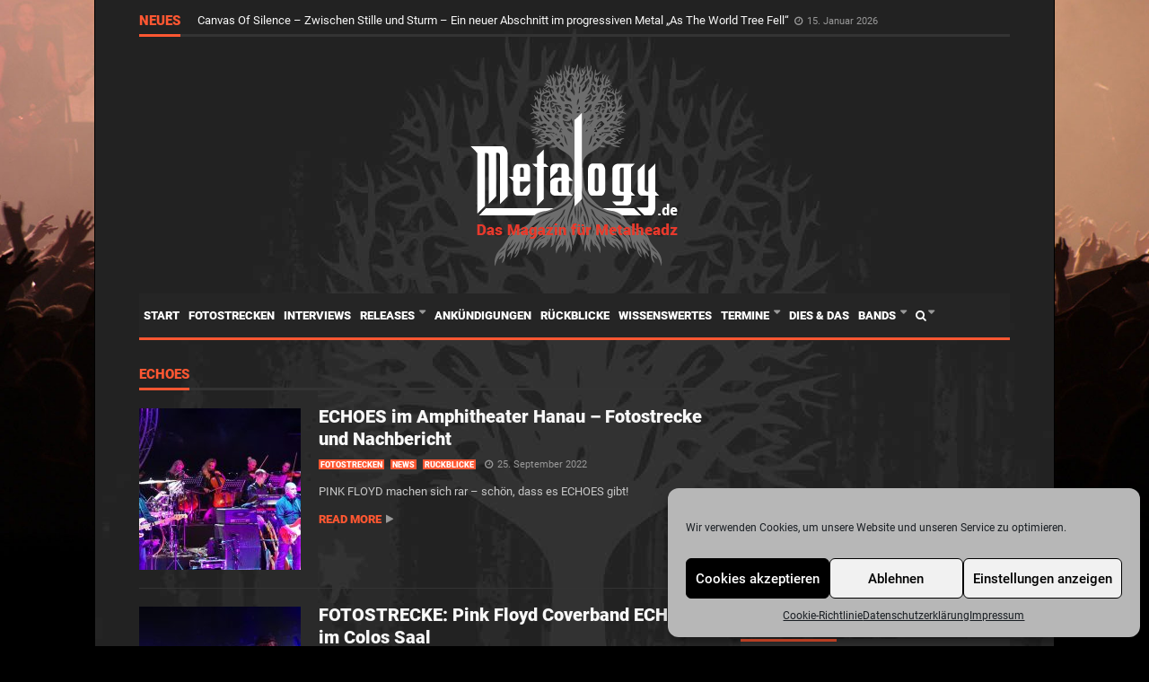

--- FILE ---
content_type: text/html; charset=UTF-8
request_url: https://metalogy.de/tag/echoes/
body_size: 19564
content:
<!DOCTYPE html>
<!--[if lt IE 7]>      <html lang="de" class="no-js lt-ie9 lt-ie8 lt-ie7"> <![endif]-->
<!--[if IE 7]>         <html lang="de" class="no-js lt-ie9 lt-ie8"> <![endif]-->
<!--[if IE 8]>         <html lang="de" class="no-js lt-ie9"> <![endif]-->
<!--[if gt IE 8]><!--> <html lang="de" class="no-js"> <!--<![endif]-->

	<!-- BEGIN head -->
	<head>
		<!-- Title -->
		<title>Echoes Archive - Metalogy</title>

        <!-- Meta tags -->
<meta name="google-site-verification" content="48K3UDONMGiBLwM5d6tQSt-jhKcMYaHeG26zIP4iTTM" />
        <meta name="viewport" content="width=device-width, initial-scale=1">
        <meta charset="utf-8">
        <meta http-equiv="X-UA-Compatible" content="IE=edge,chrome=1">

		<link rel="pingback" href="https://metalogy.de/xmlrpc.php" />
                <link rel="shortcut icon" href="https://metalogy.de/wp-content/uploads/goliath/favicon4%20%282%29.ico" />
        		
        
        <!-- if page is content page -->

                <meta property="og:site_name" content="Metalogy" />
        <meta property="og:description" content="Das Magazin für Metalheadz" />
        <meta property="og:type" content="website" />
        <meta property="og:image" content="https://metalogy.de/wp-content/uploads/goliath/Metalogy-Logo-2%20%282%29.png" />  <!--- Google Adsense //--->
     	<script async src="https://pagead2.googlesyndication.com/pagead/js/adsbygoogle.js"></script>
		<script>
		     (adsbygoogle = window.adsbygoogle || []).push({
		          google_ad_client: "ca-pub-9411235740216706",
		          enable_page_level_ads: true
		     });
		</script>
 <!--- Google Adsense //--->
		<!-- Quantcast Choice. Consent Manager Tag v2.0 (for TCF 2.0) -->
<script type="text/javascript" async="true">
(function() {
    var host = window.location.hostname;
    var element = document.createElement('script');
    var firstScript = document.getElementsByTagName('script')[0];
    var url = 'https://quantcast.mgr.consensu.org'
        .concat('/choice/', '6Fv0cGNfc_bw8', '/', host, '/choice.js')
    var uspTries = 0;
    var uspTriesLimit = 3;
    element.async = true;
    element.type = 'text/javascript';
    element.src = url;

    firstScript.parentNode.insertBefore(element, firstScript);

    function makeStub() {
        var TCF_LOCATOR_NAME = '__tcfapiLocator';
        var queue = [];
        var win = window;
        var cmpFrame;

        function addFrame() {
            var doc = win.document;
            var otherCMP = !!(win.frames[TCF_LOCATOR_NAME]);

            if (!otherCMP) {
                if (doc.body) {
                    var iframe = doc.createElement('iframe');

                    iframe.style.cssText = 'display:none';
                    iframe.name = TCF_LOCATOR_NAME;
                    doc.body.appendChild(iframe);
                } else {
                    setTimeout(addFrame, 5);
                }
            }
            return !otherCMP;
        }

        function tcfAPIHandler() {
            var gdprApplies;
            var args = arguments;

            if (!args.length) {
                return queue;
            } else if (args[0] === 'setGdprApplies') {
                if (
                    args.length > 3 &&
                    args[2] === 2 &&
                    typeof args[3] === 'boolean'
                ) {
                    gdprApplies = args[3];
                    if (typeof args[2] === 'function') {
                        args[2]('set', true);
                    }
                }
            } else if (args[0] === 'ping') {
                var retr = {
                    gdprApplies: gdprApplies,
                    cmpLoaded: false,
                    cmpStatus: 'stub'
                };

                if (typeof args[2] === 'function') {
                    args[2](retr);
                }
            } else {
                queue.push(args);
            }
        }

        function postMessageEventHandler(event) {
            var msgIsString = typeof event.data === 'string';
            var json = {};

            try {
                if (msgIsString) {
                    json = JSON.parse(event.data);
                } else {
                    json = event.data;
                }
            } catch (ignore) {}

            var payload = json.__tcfapiCall;

            if (payload) {
                window.__tcfapi(
                    payload.command,
                    payload.version,
                    function(retValue, success) {
                        var returnMsg = {
                            __tcfapiReturn: {
                                returnValue: retValue,
                                success: success,
                                callId: payload.callId
                            }
                        };
                        if (msgIsString) {
                            returnMsg = JSON.stringify(returnMsg);
                        }
                        event.source.postMessage(returnMsg, '*');
                    },
                    payload.parameter
                );
            }
        }

        while (win) {
            try {
                if (win.frames[TCF_LOCATOR_NAME]) {
                    cmpFrame = win;
                    break;
                }
            } catch (ignore) {}

            if (win === window.top) {
                break;
            }
            win = win.parent;
        }
        if (!cmpFrame) {
            addFrame();
            win.__tcfapi = tcfAPIHandler;
            win.addEventListener('message', postMessageEventHandler, false);
        }
    };

    if (typeof module !== 'undefined') {
        module.exports = makeStub;
    } else {
        makeStub();
    }

    var uspStubFunction = function() {
        var arg = arguments;
        if (typeof window.__uspapi !== uspStubFunction) {
            setTimeout(function() {
                if (typeof window.__uspapi !== 'undefined') {
                    window.__uspapi.apply(window.__uspapi, arg);
                }
            }, 500);
        }
    };

    var checkIfUspIsReady = function() {
        uspTries++;
        if (window.__uspapi === uspStubFunction && uspTries < uspTriesLimit) {
            console.warn('USP is not accessible');
        } else {
            clearInterval(uspInterval);
        }
    };

    if (typeof window.__uspapi === 'undefined') {
        window.__uspapi = uspStubFunction;
        var uspInterval = setInterval(checkIfUspIsReady, 6000);
    }
})();
</script>
<!-- End Quantcast Choice. Consent Manager Tag v2.0 (for TCF 2.0) -->



        <meta name='robots' content='index, follow, max-image-preview:large, max-snippet:-1, max-video-preview:-1' />

	<!-- This site is optimized with the Yoast SEO plugin v26.6 - https://yoast.com/wordpress/plugins/seo/ -->
	<link rel="canonical" href="https://metalogy.de/tag/echoes/" />
	<meta property="og:locale" content="de_DE" />
	<meta property="og:type" content="article" />
	<meta property="og:title" content="Echoes Archive - Metalogy" />
	<meta property="og:url" content="https://metalogy.de/tag/echoes/" />
	<meta property="og:site_name" content="Metalogy" />
	<meta name="twitter:card" content="summary_large_image" />
	<script type="application/ld+json" class="yoast-schema-graph">{"@context":"https://schema.org","@graph":[{"@type":"CollectionPage","@id":"https://metalogy.de/tag/echoes/","url":"https://metalogy.de/tag/echoes/","name":"Echoes Archive - Metalogy","isPartOf":{"@id":"https://metalogy.de/#website"},"primaryImageOfPage":{"@id":"https://metalogy.de/tag/echoes/#primaryimage"},"image":{"@id":"https://metalogy.de/tag/echoes/#primaryimage"},"thumbnailUrl":"https://metalogy.de/wp-content/uploads/2022/09/ECHOES-Amphitheater-Hanau-©-Polwin-Plass_07876.jpg","breadcrumb":{"@id":"https://metalogy.de/tag/echoes/#breadcrumb"},"inLanguage":"de"},{"@type":"ImageObject","inLanguage":"de","@id":"https://metalogy.de/tag/echoes/#primaryimage","url":"https://metalogy.de/wp-content/uploads/2022/09/ECHOES-Amphitheater-Hanau-©-Polwin-Plass_07876.jpg","contentUrl":"https://metalogy.de/wp-content/uploads/2022/09/ECHOES-Amphitheater-Hanau-©-Polwin-Plass_07876.jpg","width":1920,"height":1280},{"@type":"BreadcrumbList","@id":"https://metalogy.de/tag/echoes/#breadcrumb","itemListElement":[{"@type":"ListItem","position":1,"name":"Home","item":"https://metalogy.de/"},{"@type":"ListItem","position":2,"name":"Echoes"}]},{"@type":"WebSite","@id":"https://metalogy.de/#website","url":"https://metalogy.de/","name":"Metalogy","description":"Das Magazin für Metalheadz","potentialAction":[{"@type":"SearchAction","target":{"@type":"EntryPoint","urlTemplate":"https://metalogy.de/?s={search_term_string}"},"query-input":{"@type":"PropertyValueSpecification","valueRequired":true,"valueName":"search_term_string"}}],"inLanguage":"de"}]}</script>
	<!-- / Yoast SEO plugin. -->


<link rel="alternate" type="application/rss+xml" title="Metalogy &raquo; Feed" href="https://metalogy.de/feed/" />
<link rel="alternate" type="application/rss+xml" title="Metalogy &raquo; Kommentar-Feed" href="https://metalogy.de/comments/feed/" />
<link rel="alternate" type="application/rss+xml" title="Metalogy &raquo; Echoes Schlagwort-Feed" href="https://metalogy.de/tag/echoes/feed/" />
<style id='wp-img-auto-sizes-contain-inline-css' type='text/css'>
img:is([sizes=auto i],[sizes^="auto," i]){contain-intrinsic-size:3000px 1500px}
/*# sourceURL=wp-img-auto-sizes-contain-inline-css */
</style>
<link rel='stylesheet' id='envira-tags-tags-frontend-css' href='https://metalogy.de/wp-content/plugins/envira-tags/assets/css/frontend.css?ver=1.13.1' type='text/css' media='all' />
<style id='wp-emoji-styles-inline-css' type='text/css'>

	img.wp-smiley, img.emoji {
		display: inline !important;
		border: none !important;
		box-shadow: none !important;
		height: 1em !important;
		width: 1em !important;
		margin: 0 0.07em !important;
		vertical-align: -0.1em !important;
		background: none !important;
		padding: 0 !important;
	}
/*# sourceURL=wp-emoji-styles-inline-css */
</style>
<link rel='stylesheet' id='wp-block-library-css' href='https://metalogy.de/wp-includes/css/dist/block-library/style.min.css?ver=6.9' type='text/css' media='all' />
<style id='global-styles-inline-css' type='text/css'>
:root{--wp--preset--aspect-ratio--square: 1;--wp--preset--aspect-ratio--4-3: 4/3;--wp--preset--aspect-ratio--3-4: 3/4;--wp--preset--aspect-ratio--3-2: 3/2;--wp--preset--aspect-ratio--2-3: 2/3;--wp--preset--aspect-ratio--16-9: 16/9;--wp--preset--aspect-ratio--9-16: 9/16;--wp--preset--color--black: #000000;--wp--preset--color--cyan-bluish-gray: #abb8c3;--wp--preset--color--white: #ffffff;--wp--preset--color--pale-pink: #f78da7;--wp--preset--color--vivid-red: #cf2e2e;--wp--preset--color--luminous-vivid-orange: #ff6900;--wp--preset--color--luminous-vivid-amber: #fcb900;--wp--preset--color--light-green-cyan: #7bdcb5;--wp--preset--color--vivid-green-cyan: #00d084;--wp--preset--color--pale-cyan-blue: #8ed1fc;--wp--preset--color--vivid-cyan-blue: #0693e3;--wp--preset--color--vivid-purple: #9b51e0;--wp--preset--gradient--vivid-cyan-blue-to-vivid-purple: linear-gradient(135deg,rgb(6,147,227) 0%,rgb(155,81,224) 100%);--wp--preset--gradient--light-green-cyan-to-vivid-green-cyan: linear-gradient(135deg,rgb(122,220,180) 0%,rgb(0,208,130) 100%);--wp--preset--gradient--luminous-vivid-amber-to-luminous-vivid-orange: linear-gradient(135deg,rgb(252,185,0) 0%,rgb(255,105,0) 100%);--wp--preset--gradient--luminous-vivid-orange-to-vivid-red: linear-gradient(135deg,rgb(255,105,0) 0%,rgb(207,46,46) 100%);--wp--preset--gradient--very-light-gray-to-cyan-bluish-gray: linear-gradient(135deg,rgb(238,238,238) 0%,rgb(169,184,195) 100%);--wp--preset--gradient--cool-to-warm-spectrum: linear-gradient(135deg,rgb(74,234,220) 0%,rgb(151,120,209) 20%,rgb(207,42,186) 40%,rgb(238,44,130) 60%,rgb(251,105,98) 80%,rgb(254,248,76) 100%);--wp--preset--gradient--blush-light-purple: linear-gradient(135deg,rgb(255,206,236) 0%,rgb(152,150,240) 100%);--wp--preset--gradient--blush-bordeaux: linear-gradient(135deg,rgb(254,205,165) 0%,rgb(254,45,45) 50%,rgb(107,0,62) 100%);--wp--preset--gradient--luminous-dusk: linear-gradient(135deg,rgb(255,203,112) 0%,rgb(199,81,192) 50%,rgb(65,88,208) 100%);--wp--preset--gradient--pale-ocean: linear-gradient(135deg,rgb(255,245,203) 0%,rgb(182,227,212) 50%,rgb(51,167,181) 100%);--wp--preset--gradient--electric-grass: linear-gradient(135deg,rgb(202,248,128) 0%,rgb(113,206,126) 100%);--wp--preset--gradient--midnight: linear-gradient(135deg,rgb(2,3,129) 0%,rgb(40,116,252) 100%);--wp--preset--font-size--small: 13px;--wp--preset--font-size--medium: 20px;--wp--preset--font-size--large: 36px;--wp--preset--font-size--x-large: 42px;--wp--preset--spacing--20: 0.44rem;--wp--preset--spacing--30: 0.67rem;--wp--preset--spacing--40: 1rem;--wp--preset--spacing--50: 1.5rem;--wp--preset--spacing--60: 2.25rem;--wp--preset--spacing--70: 3.38rem;--wp--preset--spacing--80: 5.06rem;--wp--preset--shadow--natural: 6px 6px 9px rgba(0, 0, 0, 0.2);--wp--preset--shadow--deep: 12px 12px 50px rgba(0, 0, 0, 0.4);--wp--preset--shadow--sharp: 6px 6px 0px rgba(0, 0, 0, 0.2);--wp--preset--shadow--outlined: 6px 6px 0px -3px rgb(255, 255, 255), 6px 6px rgb(0, 0, 0);--wp--preset--shadow--crisp: 6px 6px 0px rgb(0, 0, 0);}:where(.is-layout-flex){gap: 0.5em;}:where(.is-layout-grid){gap: 0.5em;}body .is-layout-flex{display: flex;}.is-layout-flex{flex-wrap: wrap;align-items: center;}.is-layout-flex > :is(*, div){margin: 0;}body .is-layout-grid{display: grid;}.is-layout-grid > :is(*, div){margin: 0;}:where(.wp-block-columns.is-layout-flex){gap: 2em;}:where(.wp-block-columns.is-layout-grid){gap: 2em;}:where(.wp-block-post-template.is-layout-flex){gap: 1.25em;}:where(.wp-block-post-template.is-layout-grid){gap: 1.25em;}.has-black-color{color: var(--wp--preset--color--black) !important;}.has-cyan-bluish-gray-color{color: var(--wp--preset--color--cyan-bluish-gray) !important;}.has-white-color{color: var(--wp--preset--color--white) !important;}.has-pale-pink-color{color: var(--wp--preset--color--pale-pink) !important;}.has-vivid-red-color{color: var(--wp--preset--color--vivid-red) !important;}.has-luminous-vivid-orange-color{color: var(--wp--preset--color--luminous-vivid-orange) !important;}.has-luminous-vivid-amber-color{color: var(--wp--preset--color--luminous-vivid-amber) !important;}.has-light-green-cyan-color{color: var(--wp--preset--color--light-green-cyan) !important;}.has-vivid-green-cyan-color{color: var(--wp--preset--color--vivid-green-cyan) !important;}.has-pale-cyan-blue-color{color: var(--wp--preset--color--pale-cyan-blue) !important;}.has-vivid-cyan-blue-color{color: var(--wp--preset--color--vivid-cyan-blue) !important;}.has-vivid-purple-color{color: var(--wp--preset--color--vivid-purple) !important;}.has-black-background-color{background-color: var(--wp--preset--color--black) !important;}.has-cyan-bluish-gray-background-color{background-color: var(--wp--preset--color--cyan-bluish-gray) !important;}.has-white-background-color{background-color: var(--wp--preset--color--white) !important;}.has-pale-pink-background-color{background-color: var(--wp--preset--color--pale-pink) !important;}.has-vivid-red-background-color{background-color: var(--wp--preset--color--vivid-red) !important;}.has-luminous-vivid-orange-background-color{background-color: var(--wp--preset--color--luminous-vivid-orange) !important;}.has-luminous-vivid-amber-background-color{background-color: var(--wp--preset--color--luminous-vivid-amber) !important;}.has-light-green-cyan-background-color{background-color: var(--wp--preset--color--light-green-cyan) !important;}.has-vivid-green-cyan-background-color{background-color: var(--wp--preset--color--vivid-green-cyan) !important;}.has-pale-cyan-blue-background-color{background-color: var(--wp--preset--color--pale-cyan-blue) !important;}.has-vivid-cyan-blue-background-color{background-color: var(--wp--preset--color--vivid-cyan-blue) !important;}.has-vivid-purple-background-color{background-color: var(--wp--preset--color--vivid-purple) !important;}.has-black-border-color{border-color: var(--wp--preset--color--black) !important;}.has-cyan-bluish-gray-border-color{border-color: var(--wp--preset--color--cyan-bluish-gray) !important;}.has-white-border-color{border-color: var(--wp--preset--color--white) !important;}.has-pale-pink-border-color{border-color: var(--wp--preset--color--pale-pink) !important;}.has-vivid-red-border-color{border-color: var(--wp--preset--color--vivid-red) !important;}.has-luminous-vivid-orange-border-color{border-color: var(--wp--preset--color--luminous-vivid-orange) !important;}.has-luminous-vivid-amber-border-color{border-color: var(--wp--preset--color--luminous-vivid-amber) !important;}.has-light-green-cyan-border-color{border-color: var(--wp--preset--color--light-green-cyan) !important;}.has-vivid-green-cyan-border-color{border-color: var(--wp--preset--color--vivid-green-cyan) !important;}.has-pale-cyan-blue-border-color{border-color: var(--wp--preset--color--pale-cyan-blue) !important;}.has-vivid-cyan-blue-border-color{border-color: var(--wp--preset--color--vivid-cyan-blue) !important;}.has-vivid-purple-border-color{border-color: var(--wp--preset--color--vivid-purple) !important;}.has-vivid-cyan-blue-to-vivid-purple-gradient-background{background: var(--wp--preset--gradient--vivid-cyan-blue-to-vivid-purple) !important;}.has-light-green-cyan-to-vivid-green-cyan-gradient-background{background: var(--wp--preset--gradient--light-green-cyan-to-vivid-green-cyan) !important;}.has-luminous-vivid-amber-to-luminous-vivid-orange-gradient-background{background: var(--wp--preset--gradient--luminous-vivid-amber-to-luminous-vivid-orange) !important;}.has-luminous-vivid-orange-to-vivid-red-gradient-background{background: var(--wp--preset--gradient--luminous-vivid-orange-to-vivid-red) !important;}.has-very-light-gray-to-cyan-bluish-gray-gradient-background{background: var(--wp--preset--gradient--very-light-gray-to-cyan-bluish-gray) !important;}.has-cool-to-warm-spectrum-gradient-background{background: var(--wp--preset--gradient--cool-to-warm-spectrum) !important;}.has-blush-light-purple-gradient-background{background: var(--wp--preset--gradient--blush-light-purple) !important;}.has-blush-bordeaux-gradient-background{background: var(--wp--preset--gradient--blush-bordeaux) !important;}.has-luminous-dusk-gradient-background{background: var(--wp--preset--gradient--luminous-dusk) !important;}.has-pale-ocean-gradient-background{background: var(--wp--preset--gradient--pale-ocean) !important;}.has-electric-grass-gradient-background{background: var(--wp--preset--gradient--electric-grass) !important;}.has-midnight-gradient-background{background: var(--wp--preset--gradient--midnight) !important;}.has-small-font-size{font-size: var(--wp--preset--font-size--small) !important;}.has-medium-font-size{font-size: var(--wp--preset--font-size--medium) !important;}.has-large-font-size{font-size: var(--wp--preset--font-size--large) !important;}.has-x-large-font-size{font-size: var(--wp--preset--font-size--x-large) !important;}
/*# sourceURL=global-styles-inline-css */
</style>

<style id='classic-theme-styles-inline-css' type='text/css'>
/*! This file is auto-generated */
.wp-block-button__link{color:#fff;background-color:#32373c;border-radius:9999px;box-shadow:none;text-decoration:none;padding:calc(.667em + 2px) calc(1.333em + 2px);font-size:1.125em}.wp-block-file__button{background:#32373c;color:#fff;text-decoration:none}
/*# sourceURL=/wp-includes/css/classic-themes.min.css */
</style>
<link rel='stylesheet' id='cm-frontend-css' href='https://metalogy.de/wp-content/plugins/constellation//assets/css/frontend.css?ver=6.9' type='text/css' media='all' />
<link rel='stylesheet' id='contact-form-7-css' href='https://metalogy.de/wp-content/plugins/contact-form-7/includes/css/styles.css?ver=6.1.4' type='text/css' media='all' />
<link rel='stylesheet' id='cmplz-general-css' href='https://metalogy.de/wp-content/plugins/complianz-gdpr/assets/css/cookieblocker.min.css?ver=1767023888' type='text/css' media='all' />
<link rel='stylesheet' id='crp-style-thumbs-grid-css' href='https://metalogy.de/wp-content/plugins/contextual-related-posts/css/thumbs-grid.min.css?ver=4.1.0' type='text/css' media='all' />
<style id='crp-style-thumbs-grid-inline-css' type='text/css'>

			.crp_related.crp-thumbs-grid ul li a.crp_link {
				grid-template-rows: 100px auto;
			}
			.crp_related.crp-thumbs-grid ul {
				grid-template-columns: repeat(auto-fill, minmax(150px, 1fr));
			}
			
/*# sourceURL=crp-style-thumbs-grid-inline-css */
</style>
<link rel='stylesheet' id='plsh-bootstrap-css' href='https://metalogy.de/wp-content/themes/goliath/theme/assets/css/bootstrap.min.css?ver=6.9' type='text/css' media='all' />
<link rel='stylesheet' id='plsh-font-awesome-css' href='https://metalogy.de/wp-content/themes/goliath/theme/assets/css/font-awesome.min.css?ver=6.9' type='text/css' media='all' />
<link rel='stylesheet' id='plsh-main-css' href='https://metalogy.de/wp-content/themes/goliath/theme/assets/css/main.css?ver=6.9' type='text/css' media='all' />
<link rel='stylesheet' id='plsh-tablet-css' href='https://metalogy.de/wp-content/themes/goliath/theme/assets/css/tablet.css?ver=6.9' type='text/css' media='all' />
<link rel='stylesheet' id='plsh-phone-css' href='https://metalogy.de/wp-content/themes/goliath/theme/assets/css/phone.css?ver=6.9' type='text/css' media='all' />
<link rel='stylesheet' id='plsh-woocommerce-css' href='https://metalogy.de/wp-content/themes/goliath/theme/assets/css/woocommerce.css?ver=6.9' type='text/css' media='all' />
<link rel='stylesheet' id='plsh-bbpress-css' href='https://metalogy.de/wp-content/themes/goliath/theme/assets/css/bbpress.css?ver=6.9' type='text/css' media='all' />
<link rel='stylesheet' id='plsh-wordpress_style-css' href='https://metalogy.de/wp-content/themes/goliath/theme/assets/css/wordpress.css?ver=6.9' type='text/css' media='all' />
<link rel='stylesheet' id='plsh-sharrre-css' href='https://metalogy.de/wp-content/themes/goliath/theme/assets/css/sharrre.css?ver=6.9' type='text/css' media='all' />
<link rel='stylesheet' id='plsh-style-css' href='https://metalogy.de/wp-content/themes/goliath-child/style.css?ver=6.9' type='text/css' media='all' />
<script type="text/javascript" src="https://metalogy.de/wp-includes/js/jquery/jquery.min.js?ver=3.7.1" id="jquery-core-js"></script>
<script type="text/javascript" src="https://metalogy.de/wp-includes/js/jquery/jquery-migrate.min.js?ver=3.4.1" id="jquery-migrate-js"></script>
<script type="text/javascript" src="https://metalogy.de/wp-content/themes/goliath/theme/assets/js/vendor/modernizr-2.6.2-respond-1.1.0.min.js?ver=6.9" id="plsh-modernizr-js"></script>
<script></script><link rel="https://api.w.org/" href="https://metalogy.de/wp-json/" /><link rel="alternate" title="JSON" type="application/json" href="https://metalogy.de/wp-json/wp/v2/tags/7112" /><link rel="EditURI" type="application/rsd+xml" title="RSD" href="https://metalogy.de/xmlrpc.php?rsd" />
<meta name="generator" content="WordPress 6.9" />
			<style>.cmplz-hidden {
					display: none !important;
				}</style><style type="text/css">body { background-image:url(https://metalogy.de/wp-content/uploads/2015/01/IMG_1933_kl_2.jpg); }
body { background-color:#000000; }
body { background-repeat:no-repeat; }
body { background-attachment:fixed; }
body:after { background-color:#000000; }
body:after { border-left:1px solid #000000; }
body:after { border-right:1px solid #000000; }
body:after { opacity:1; }
body, .form-control { font-family:Roboto, Arial, sans-serif; }
.header .logo-text { font-family:Roboto, Arial, sans-serif; }
.menu .nav > .menu-item > a, .default-dropdown { font-family:Roboto, Arial, sans-serif; }
.title-default { font-family:Roboto, Arial, sans-serif; }
body { color:#c7c7c7; }
a { color:#f8f8f8; }
.tag-1, .form-control { border:1px solid #333333; }
.tag-1 s, .form-control { border-left:1px solid #333333; }
.panel-default, .slider-tabs .items .item, .widget-tabs .items, .blog-block-1 .post-item, .blog-block-2 .post-item { border-bottom:1px solid #333333; }
.post-1 .overview, .post-1-navbar li a, .post table td, .post table tbody th, .photo-galleries .items, .post table thead th, .widget-content { border-bottom:1px solid #333333; }
.widget-tabs .post-item, .archives .table td, .post-block-1 .post-item, .post-block-2 .post-item, .post-1 .overview .items .row, .comments ul > li, .goliath_archive .items ul li { border-top:1px solid #333333; }
.post-1-navbar { border-top:3px solid #333333; }
@media only screen and (min-width: 768px) and (max-width: 1320px) {.post-1-navbar li a { border-right:1px solid #333333; }
}.read-progress, .search-results .gallery-widget:after, .post-1 .overview .items .rating .content span { background:#333333; }
.title-default { box-shadow:#333333 0 -3px 0 inset; }
.post-block-1 .slider .thumbs { box-shadow:0 -3px 0 #333333 inset; }
.post-1-navbar { box-shadow:0 -1px 0 #333333 inset; }
.copyright { box-shadow:#333333 0 -3px 0 inset; }
.gallery-item-open .thumbs { box-shadow:0 -3px 0 #333333 inset; }
.form-control:focus { border:1px solid #585858; }
.pagination a, .pagination span, .back-to-top, .back-to-top:hover { border-bottom:1px solid #585858!important; }
.slider-tabs .items .item, .widget-tabs .items, .post-1 .overview .items, .widget-content { background:#333333; }
.carousel-control.left, .carousel-control.right { background:#333333; }
.button-1.white, .form-control, .post code, .post pre, .pagination a { background:#444444; }
.form-control { color:#b5b5b5; }
.title-default > a:hover, .title-default > a.active, .title-default .view-all:hover:after, .trending .controls a:hover, .trending .controls a.active, .title-default > span.active { color:#ff5732; }
.title-default > a.active { box-shadow:#ff5732 0 -3px 0 inset; }
.title-default > span.active  { box-shadow:#ff5732 0 -3px 0 inset; }
.back-to-top, .btn-default, .show-more-link:hover:after, .carousel-control { color:#ff5732; }
.tag-default, .stars { background:#ff5732; }
.post-image-sharrre { background:#ff5732; }
.trending .hotness { color:#ff5732; }
.woocommerce .products .star-rating, .woocommerce-page .products .star-rating, .woocommerce .star-rating, .woocommerce-page .star-rating, .woocommerce .widget_price_filter .ui-slider .ui-slider-range, .woocommerce-page .widget_price_filter .ui-slider .ui-slider-range, .woocommerce .widget_layered_nav_filters ul li a, .woocommerce-page .widget_layered_nav_filters ul li a { background-color:#ff5732; }
.woocommerce ul.products li.product a:hover img, .woocommerce-page ul.products li.product a:hover img, .woocommerce .widget_layered_nav_filters ul li a, .woocommerce-page .widget_layered_nav_filters ul li a  { border:1px solid #ff5732; }
footer .title-default > span.active  { color:#ff5732; }
footer .title-default > span.active  { box-shadow:#ff5732 0 -3px 0 inset; }
a:hover, .trending .social a:hover, .legend-default a:hover, .tag-default:hover, .more-link:hover:after, .reply-link:hover:after, .title-default .go-back:hover:after { color:#ff5732; }
.post-1 .post .gallery-widget a:hover, .panel-default .panel-title a, .hotness { color:#ff5732; }
.header .logo-text h2, .menu .nav li > a:hover, .menu .nav li > a:hover:after, .menu .nav .new-stories.new a, .navbar .dropdown.open > a, .navbar .dropdown.open > a:hover { color:#ff5732; }
.navbar .dropdown.open .dropdown-toggle:after, .menu .dropdown-menu .items .item a:hover, .menu .dropdown-menu .sorting a:hover, .menu .dropdown-menu .post-block-1 .post-item h2 a:hover { color:#ff5732; }
.mosaic a:hover, .slider-tabs .post-item-overlay h2 a:hover, .widget-tabs .post-item-overlay .title h2 a:hover, .post-block-1 .post-item-overlay h2 a:hover { color:#ff5732; }
.post-block-2 .post-item-featured-overlay h2 a:hover, .post-block-2 .post-item-overlay .title h2 a:hover, .post-block-3 .post-item-overlay .title h2 a:hover, .blog-block-1 .post-item-overlay h2 a:hover, .blog-block-2 .post-item-overlay h2 a:hover { color:#ff5732; }
.post-1 .post p a, .post-1 .post .gallery-widget a:hover, .post-1-navbar li a:hover:after, .post-1-navbar li.active a, .post-1-navbar li.active a:hover:after { color:#ff5732; }
.post code, .post pre, .about-author .about .social a:hover, .sticky:after, .latest-galleries .gallery-item a:hover, .gallery-item-open .control a:hover, .footer a:hover, .copyright a:hover { color:#ff5732; }
.more-link, .reply-link, .show-more-link, .carousel-control:hover, .carousel-control:active, .pagination .active a, .pagination span,  .comment-reply-link { color:#ff5732!important; }
.button-1 { color:#ff5732; }
.wpb_tabs .wpb_tabs_nav > li.ui-tabs-active > a,  .wpb_accordion .wpb_accordion_wrapper .ui-accordion-header-active a,  .wpb_toggle.wpb_toggle_title_active, .wpb_tour .wpb_tabs_nav li.ui-tabs-active a { color:#ff5732; }
.menu .nav .dropdown-menu li.active > a:hover,  .header .logo-text h2 a, .pagination span, #reply-title a, .comment-reply-link:hover:after, .latest-galleries .carousel-control i, .wpcf7 input[type=submit] { color:#ff5732; }
.back-to-top:hover, .tag-1.active, .tag-1.active:hover span, .carousel-control:hover, .read-progress span, .navbar-wrapper-responsive .bars.open > a, .post-1 .overview .items .rating .content span s { background:#ff5732!important; }
.menu .nav > .active > a, .menu .nav > .active > a:hover, .menu .nav > .active:hover > a, .btn-default:hover, .menu .dropdown-menu .btn-default:hover, .button-1:hover, .button-1.color:hover, .button-1.white:hover { background:#ff5732; }
.post q, blockquote, .post dl { border-left:3px solid #ff5732; }
.post-block-1 .slider .thumbs .active, .post-block-1 .slider .thumbs a:hover, .gallery-item-open .thumbs .active, .gallery-item-open .thumbs a:hover { box-shadow:0 -3px 0 #ff5732 inset; }
.menu .container { box-shadow:#ff5732 0 3px 0; }
.dropdown-menu { box-shadow:rgba(0, 0, 0, 0.2) 0 3px 0 0, #000 0 -1px 0 inset, #ff5732 0 3px 0 inset; }
.wpb_tabs .wpb_tabs_nav > li.ui-tabs-active > a { box-shadow:#ff5732 0 -3px 0 inset; }
.tag-1.active  { border:1px solid #ff5732 !important; }
.navbar-wrapper-responsive .menu .nav .search:after { color:#ff5732 !important; }
.affix .navbar { box-shadow:#ff5732 0 -3px 0 inset; }
.woocommerce #content input.button, .woocommerce #respond input#submit, .woocommerce a.button, .woocommerce button.button, .woocommerce input.button, .woocommerce-page #content input.button, .woocommerce-page #respond input#submit, .woocommerce-page a.button, .woocommerce-page button.button, .woocommerce-page input.button { color:#ff5732; }
.woocommerce #content input.button:hover, .woocommerce #respond input#submit:hover, .woocommerce a.button:hover, .woocommerce button.button:hover, .woocommerce input.button:hover, .woocommerce-page #content input.button:hover, .woocommerce-page #respond input#submit:hover, .woocommerce-page a.button:hover, .woocommerce-page button.button:hover, .woocommerce-page input.button:hover { background-color:#ff5732; }
.woocommerce #content input.button.alt:hover, .woocommerce #respond input#submit.alt:hover, .woocommerce a.button.alt:hover, .woocommerce button.button.alt:hover, .woocommerce input.button.alt:hover, .woocommerce-page #content input.button.alt:hover, .woocommerce-page #respond input#submit.alt:hover, .woocommerce-page a.button.alt:hover, .woocommerce-page button.button.alt:hover, .woocommerce-page input.button.alt:hover { background-color:#ff5732!important; }
.woocommerce #content div.product .woocommerce-tabs ul.tabs li.active, .woocommerce div.product .woocommerce-tabs ul.tabs li.active, .woocommerce-page #content div.product .woocommerce-tabs ul.tabs li.active, .woocommerce-page div.product .woocommerce-tabs ul.tabs li.active { box-shadow:#ff5732 0 -3px 0 inset; }
.woocommerce #content div.product .woocommerce-tabs ul.tabs li.active, .woocommerce div.product .woocommerce-tabs ul.tabs li.active, .woocommerce-page #content div.product .woocommerce-tabs ul.tabs li.active, .woocommerce-page div.product .woocommerce-tabs ul.tabs li.active, .woocommerce-page .cart-collaterals .shipping_calculator h2 a, .woocommerce .addresses .edit, .widget_shopping_cart .total .amount { color:#ff5732; }
.back-to-top, .btn-default { background:#585858; }
.pagination a, .pagination span { background:#585858!important; }
.menu .container, .affix .navbar, .menu .dropdown-menu .btn-default { background:#252525; }
.menu .nav li > a, .menu .dropdown-menu .btn-default { color:#fff; }
.constellation .dropdown-menu { background:#333; }
.navbar-wrapper-responsive .dropdown-menu.full-width  { background:#333; }
.footer { background:#252525; }
.blog-block-2 .post-item-overlay, .post-block-1 .post-item-overlay, .post-block-2 .post-item-overlay, .slider-tabs .post-item-overlay, .widget-tabs .post-item-overlay, .blog-block-1 .post-item-overlay, .post-block-3 .post-item-overlay { background:#252525; }
.blog-block-2 .post-item-overlay, .post-block-1 .post-item-overlay, .post-block-2 .post-item-overlay, .slider-tabs .post-item-overlay, .widget-tabs .post-item-overlay, .blog-block-1 .post-item-overlay, .post-block-3 .post-item-overlay { color:#ffffff; }
.blog-block-2 .post-item-overlay h2 a, .post-block-1 .post-item-overlay h2 a, .post-block-2 .post-item-overlay .title h2 a, .slider-tabs .post-item-overlay h2 a, .widget-tabs .post-item-overlay .title h2 a, .blog-block-1 .post-item-overlay h2 a, .post-block-3 .post-item-overlay .title h2 a, .info-box.success p, .info-box.warning p { color:#ffffff; }
</style>       <!--Customizer CSS--> 
       <style type="text/css">
                  </style> 
       <!--/Customizer CSS -->

       <!-- User css -->
       <style type="text/css">
           .post-1 .post p a {color:#FFF !important;
text-decoration: underline;}
.post-1 .post p a:hover {color: #ff5732 !important;}       </style>
       <!--/User CSS -->

       <!-- User JS -->
       <script type="text/javascript">
           var _paq = window._paq = window._paq || [];
  /* tracker methods like "setCustomDimension" should be called before "trackPageView" */
  _paq.push(["setDocumentTitle", document.domain + "/" + document.title]);
  _paq.push(["setCookieDomain", "*.metalogy.de"]);
  _paq.push(["setDomains", ["*.metalogy.de"]]);
  _paq.push(['trackPageView']);
  _paq.push(['enableLinkTracking']);
  (function() {
    var u="//matomo.thesurface.de/";
    _paq.push(['setTrackerUrl', u+'matomo.php']);
    _paq.push(['setSiteId', '2']);
    var d=document, g=d.createElement('script'), s=d.getElementsByTagName('script')[0];
    g.async=true; g.src=u+'matomo.js'; s.parentNode.insertBefore(g,s);
  })();       </script>
       <!--/User JS -->


       <!-- Javascript settings -->
       <script type="text/javascript">
            var plsh_settings = new Object();
       </script>
       <!-- Javascript settings -->

       <meta name="generator" content="Planetshine - Goliath - 1"><meta name="generator" content="Powered by WPBakery Page Builder - drag and drop page builder for WordPress."/>
<noscript><style> .wpb_animate_when_almost_visible { opacity: 1; }</style></noscript>	</head>
    	<body data-cmplz=1 class="archive tag tag-echoes tag-7112 wp-theme-goliath wp-child-theme-goliath-child preload wpb-js-composer js-comp-ver-8.7.2 vc_responsive">
		<!--<div id="skyscraper-left"></div>-->
		<!--<div id="skyscraper-right"></div>-->
		<!--<div class="customwrapper">-->
            

            <!-- Trending -->
        <div class="container trending">
            <div class="title-default">
                <a href="#" class="active">Neues</a>
                <div class="controls">
                    <a href="#" id="ticker-prev" class="prev"><i class="fa fa-caret-up"></i></a>
                    <a href="#" id="ticker-next" class="next"><i class="fa fa-caret-down"></i></a>
                    <a href="#" class="pause"><i class="fa fa-pause"></i></a>
                </div>
            </div>
            <div class="items-wrapper">
                <ul id="newsticker" class="items newsticker cycle-slideshow"
                    data-index="1"
                    data-cycle-slides="> li"
                    data-cycle-auto-height="calc"
                    data-cycle-paused="false"                                 
                    data-cycle-speed="500"
                    data-cycle-next="#ticker-next"
                    data-cycle-prev="#ticker-prev"
                    data-cycle-fx="scrollVert"
                    data-cycle-log="false"
                    data-cycle-pause-on-hover="true"
                    data-cycle-timeout="2000">
                                                <li class="item">
                                <a href="https://metalogy.de/lionheart-gestern-im-schlachthof-wiesbaden-fotostrecke-und-nachbericht/">
                                                                        
                                    Lionheart gestern im Schlachthof Wiesbaden – FOTOSTRECKE und Nachbericht                                </a>
                                <span class="legend-default"><i class="fa fa-clock-o"></i>17. Januar 2026</span>
                                                            </li>
                                                    <li class="item">
                                <a href="https://metalogy.de/canvas-of-silence-zwischen-stille-und-sturm-ein-neuer-abschnitt-im-progressiven-metal-as-the-world-tree-fell/">
                                                                        
                                    Canvas Of Silence – Zwischen Stille und Sturm – Ein neuer Abschnitt im progressiven Metal &#8222;As The World Tree Fell&#8220;                                </a>
                                <span class="legend-default"><i class="fa fa-clock-o"></i>15. Januar 2026</span>
                                                            </li>
                                                    <li class="item">
                                <a href="https://metalogy.de/cave-das-naechste-kapitel-into-the-promised-land-erscheint-im-april-2026/">
                                                                        
                                    CAVE – Das nächste Kapitel – „…Into The Promised Land“ erscheint im April 2026                                </a>
                                <span class="legend-default"><i class="fa fa-clock-o"></i>14. Januar 2026</span>
                                                            </li>
                                                    <li class="item">
                                <a href="https://metalogy.de/malmoes-electro-punk-aufstand-the-guilt-kuendigen-neues-album-und-naked-rat-tour-2026-an/">
                                                                        
                                    Malmös Electro-Punk-Aufstand – The Guilt kündigen neues Album und „Naked Rat Tour“ 2026 an                                </a>
                                <span class="legend-default"><i class="fa fa-clock-o"></i>13. Januar 2026</span>
                                                            </li>
                                                    <li class="item">
                                <a href="https://metalogy.de/40-jahre-bier-thrash-und-frankfurter-wahnsinn-mit-tankard-pertness-und-prestige-fotostrecke-und-nachbericht/">
                                                                        
                                    Tankard feiern 44 Jahre Bier, Thrash und Frankfurter Wahnsinn mit Pertness und Prestige – FOTOSTRECKE und Nachbericht                                </a>
                                <span class="legend-default"><i class="fa fa-clock-o"></i>10. Januar 2026</span>
                                                            </li>
                                                    <li class="item">
                                <a href="https://metalogy.de/alter-bridge-mit-achtem-studioalbum-alter-bridge/">
                                                                        
                                    ALTER BRIDGE mit achtem Studioalbum &#8222;Alter Bridge&#8220;                                </a>
                                <span class="legend-default"><i class="fa fa-clock-o"></i>7. Januar 2026</span>
                                                            </li>
                                                    <li class="item">
                                <a href="https://metalogy.de/beyond-the-black-break-the-silence/">
                                                                        
                                    Beyond The Black – Break The Silence                                </a>
                                <span class="legend-default"><i class="fa fa-clock-o"></i>6. Januar 2026</span>
                                                            </li>
                                                    <li class="item">
                                <a href="https://metalogy.de/verlosung-2-tickets-fuer-the-other-im-nachtleben-frankfurt-am-30-1/">
                                                                        
                                    VERLOSUNG: 2 Tickets für THE OTHER im Nachtleben Frankfurt am 30.1.                                </a>
                                <span class="legend-default"><i class="fa fa-clock-o"></i>4. Januar 2026</span>
                                                            </li>
                                                    <li class="item">
                                <a href="https://metalogy.de/vandor-mit-neuem-album-the-ember-eye-part-2-the-portal-of-truth-im-gepaeck/">
                                                                        
                                    VANDOR mit neuem Album &#8222;The Ember Eye Part 2: The Portal of Truth&#8220; im Gepäck                                </a>
                                <span class="legend-default"><i class="fa fa-clock-o"></i>3. Januar 2026</span>
                                                            </li>
                                                    <li class="item">
                                <a href="https://metalogy.de/moonlit-masquerade-nick-laytons-episches-all-star-projekt-veroeffentlicht-erste-ep-wreckage/">
                                                                        
                                    MOONLIT MASQUERADE – Nick Laytons episches All-Star-Projekt veröffentlicht erste EP „Wreckage“                                </a>
                                <span class="legend-default"><i class="fa fa-clock-o"></i>2. Januar 2026</span>
                                                            </li>
                                        </ul>
            </div>
            <div class="social">
                            </div>
        </div>
    
<!-- Header -->
<header class="container header">
    
            <div class="logo-image">
            <a href="https://metalogy.de/"><img src="https://metalogy.de/wp-content/uploads/goliath/Metalogy-Logo-2%20%282%29.png" alt="Metalogy.de - Das Magazin für Metalheadz"></a>
        </div>
        
    </header>

<!-- Menu responsive -->
<div class="navbar-wrapper navbar-wrapper-responsive">
    <div class="navbar navbar-default menu">
        <div class="container">
            <ul class="nav">
                <li class="active">
                    
                </li>
                <li class="dropdown bars">
                    <a href="#" class="dropdown-toggle" data-toggle="dropdown"><i class="fa fa-bars"></i></a>
                    
                    <div class="dropdown-menu full-width mobile-menu"><ul id="mobile-menu" class=""><li id="menu-item-27" class="menu-item menu-item-type-post_type menu-item-object-page menu-item-home menu-item-27"><a href="https://metalogy.de/">Start</a></li>
<li id="menu-item-2349" class="menu-item menu-item-type-taxonomy menu-item-object-category menu-item-2349"><a href="https://metalogy.de/category/fotostrecken/">Fotostrecken</a></li>
<li id="menu-item-13914" class="menu-item menu-item-type-taxonomy menu-item-object-category menu-item-13914"><a href="https://metalogy.de/category/interviews/">Interviews</a></li>
<li id="menu-item-35" class="menu-item menu-item-type-taxonomy menu-item-object-category menu-item-has-children menu-item-35"><a href="https://metalogy.de/category/neue-scheiben-film-und-buchtipps/">Releases</a>
<ul class="sub-menu">
	<li id="menu-item-2919" class="menu-item menu-item-type-taxonomy menu-item-object-category menu-item-2919"><a href="https://metalogy.de/category/neue-scheiben-film-und-buchtipps/">Neue Scheiben, Film- und Buchtipps</a></li>
	<li id="menu-item-2423" class="menu-item menu-item-type-taxonomy menu-item-object-category menu-item-2423"><a href="https://metalogy.de/category/newcomer/">NEWCOMER</a></li>
</ul>
</li>
<li id="menu-item-61" class="menu-item menu-item-type-taxonomy menu-item-object-category menu-item-61"><a href="https://metalogy.de/category/ankuendigungen/">Ankündigungen</a></li>
<li id="menu-item-34" class="menu-item menu-item-type-taxonomy menu-item-object-category menu-item-34"><a href="https://metalogy.de/category/reviews/">Rückblicke</a></li>
<li id="menu-item-53" class="menu-item menu-item-type-taxonomy menu-item-object-category menu-item-53"><a href="https://metalogy.de/category/wissenswertes/">Wissenswertes</a></li>
<li id="menu-item-961" class="menu-item menu-item-type-post_type menu-item-object-page menu-item-has-children menu-item-961"><a href="https://metalogy.de/events-gigs/">Termine</a>
<ul class="sub-menu">
	<li id="menu-item-8076" class="menu-item menu-item-type-post_type menu-item-object-page menu-item-8076"><a href="https://metalogy.de/events-gigs/">Konzerte Rhein Main Gebiet</a></li>
	<li id="menu-item-9602" class="menu-item menu-item-type-post_type menu-item-object-page menu-item-9602"><a href="https://metalogy.de/tourtermine-von-bands/">Tourtermine Bands</a></li>
	<li id="menu-item-9609" class="menu-item menu-item-type-post_type menu-item-object-page menu-item-9609"><a href="https://metalogy.de/konzerte-deutschland-oesterreich-und-schweiz/">Konzerte Deutschland, Österreich und Schweiz</a></li>
</ul>
</li>
<li id="menu-item-6442" class="menu-item menu-item-type-taxonomy menu-item-object-category menu-item-6442"><a href="https://metalogy.de/category/dies-und-das/">Dies &#038; Das</a></li>
<li id="menu-item-31097" class="menu-item menu-item-type-taxonomy menu-item-object-category menu-item-has-children menu-item-31097"><a href="https://metalogy.de/category/bands/">Bands</a>
<ul class="sub-menu">
	<li id="menu-item-46765" class="menu-item menu-item-type-post_type menu-item-object-page menu-item-46765"><a href="https://metalogy.de/jensen/">JENSEN</a></li>
	<li id="menu-item-17976" class="menu-item menu-item-type-post_type menu-item-object-page menu-item-17976"><a href="https://metalogy.de/bandprofil-tarchon-fist-2/">TARCHON FIST</a></li>
	<li id="menu-item-31098" class="menu-item menu-item-type-post_type menu-item-object-page menu-item-31098"><a href="https://metalogy.de/bandprofil-third-wave/">Third Wave</a></li>
	<li id="menu-item-18995" class="menu-item menu-item-type-post_type menu-item-object-page menu-item-18995"><a href="https://metalogy.de/tortuga/">TORTUGA</a></li>
</ul>
</li>
</ul></div>                </li>
                
                                
                                <li class="dropdown search">
                    
                    <form method="get" action="https://metalogy.de/">
                        <input type="text" name="s" class="form-control" placeholder="search here" />
                    </form>
                    
                    <a href="#" class="dropdown-toggle" data-toggle="dropdown"><i class="fa fa-search"></i></a>
                </li>
                                
            </ul>
        </div>
    </div>
</div>

<!-- Menu -->
<div class="navbar-wrapper">
    <div class="navbar navbar-default menu">
        <div class="container">
            <div class="default-menu"><ul id="menu-primary" class="nav"><li class="menu-item menu-item-type-post_type menu-item-object-page menu-item-home menu-item-27"><a title="Start" href="https://metalogy.de/">Start</a></li>
<li class="menu-item menu-item-type-taxonomy menu-item-object-category menu-item-2349"><a title="Fotostrecken" href="https://metalogy.de/category/fotostrecken/">Fotostrecken</a></li>
<li class="menu-item menu-item-type-taxonomy menu-item-object-category menu-item-13914"><a title="Interviews" href="https://metalogy.de/category/interviews/">Interviews</a></li>
<li class="menu-item menu-item-type-taxonomy menu-item-object-category menu-item-has-children menu-item-35 dropdown"><a title="Releases" href="https://metalogy.de/category/neue-scheiben-film-und-buchtipps/" class="dropdown-toggle" aria-haspopup="true">Releases <span class="caret"></span></a>
<div class="dropdown-menu default-dropdown"><ul role="menu" >
	<li class="menu-item menu-item-type-taxonomy menu-item-object-category menu-item-2919"><a title="Neue Scheiben, Film- und Buchtipps" href="https://metalogy.de/category/neue-scheiben-film-und-buchtipps/">Neue Scheiben, Film- und Buchtipps</a></li>
	<li class="menu-item menu-item-type-taxonomy menu-item-object-category menu-item-2423"><a title="NEWCOMER" href="https://metalogy.de/category/newcomer/">NEWCOMER</a></li>
</ul></div>
</li>
<li class="menu-item menu-item-type-taxonomy menu-item-object-category menu-item-61"><a title="Ankündigungen" href="https://metalogy.de/category/ankuendigungen/">Ankündigungen</a></li>
<li class="menu-item menu-item-type-taxonomy menu-item-object-category menu-item-34"><a title="Rückblicke" href="https://metalogy.de/category/reviews/">Rückblicke</a></li>
<li class="menu-item menu-item-type-taxonomy menu-item-object-category menu-item-53"><a title="Wissenswertes" href="https://metalogy.de/category/wissenswertes/">Wissenswertes</a></li>
<li class="menu-item menu-item-type-post_type menu-item-object-page menu-item-has-children menu-item-961 dropdown"><a title="Termine" href="https://metalogy.de/events-gigs/" class="dropdown-toggle" aria-haspopup="true">Termine <span class="caret"></span></a>
<div class="dropdown-menu default-dropdown"><ul role="menu" >
	<li class="menu-item menu-item-type-post_type menu-item-object-page menu-item-8076"><a title="Konzerte Rhein Main Gebiet" href="https://metalogy.de/events-gigs/">Konzerte Rhein Main Gebiet</a></li>
	<li class="menu-item menu-item-type-post_type menu-item-object-page menu-item-9602"><a title="Tourtermine Bands" href="https://metalogy.de/tourtermine-von-bands/">Tourtermine Bands</a></li>
	<li class="menu-item menu-item-type-post_type menu-item-object-page menu-item-9609"><a title="Konzerte Deutschland, Österreich und Schweiz" href="https://metalogy.de/konzerte-deutschland-oesterreich-und-schweiz/">Konzerte Deutschland, Österreich und Schweiz</a></li>
</ul></div>
</li>
<li class="menu-item menu-item-type-taxonomy menu-item-object-category menu-item-6442"><a title="Dies &amp; Das" href="https://metalogy.de/category/dies-und-das/">Dies &#038; Das</a></li>
<li class="menu-item menu-item-type-taxonomy menu-item-object-category menu-item-has-children menu-item-31097 dropdown"><a title="Bands" href="https://metalogy.de/category/bands/" class="dropdown-toggle" aria-haspopup="true">Bands <span class="caret"></span></a>
<div class="dropdown-menu default-dropdown"><ul role="menu" >
	<li class="menu-item menu-item-type-post_type menu-item-object-page menu-item-46765"><a title="JENSEN" href="https://metalogy.de/jensen/">JENSEN</a></li>
	<li class="menu-item menu-item-type-post_type menu-item-object-page menu-item-17976"><a title="TARCHON FIST" href="https://metalogy.de/bandprofil-tarchon-fist-2/">TARCHON FIST</a></li>
	<li class="menu-item menu-item-type-post_type menu-item-object-page menu-item-31098"><a title="Third Wave" href="https://metalogy.de/bandprofil-third-wave/">Third Wave</a></li>
	<li class="menu-item menu-item-type-post_type menu-item-object-page menu-item-18995"><a title="TORTUGA" href="https://metalogy.de/tortuga/">TORTUGA</a></li>
</ul></div>
</li>
</ul></div>                            <ul class="nav secondary-menu">
                                        <li class="menu-item menu-item-type-custom menu-item-object-custom dropdown search">
                        <form method="get" action="https://metalogy.de/" class="search">
	<input type="text" name="s" class="form-control" placeholder="search here" />
</form>                        <a href="#" data-toggle="dropdown" data-hover="dropdown" class="dropdown-toggle disabled" aria-haspopup="true"><i class="fa fa-search"></i></a>
                    </li>
                                        
                    <li class="menu-item menu-item-type-custom menu-item-object-custom menu-spacer"></li>
                                    </ul>
                    </div>
    </div>
</div>
	<!-- Homepage content -->
    <div class="container homepage-content">
                
        <div class="main-content-column-1 left">
                         
            <!-- Blog list 1 -->
            <div class="blog-block-1">
                <div class="title-default">
                    <a href="" class="active">Echoes</a>
                </div>
                <div class="items">
                            <div class="post-item post-43947 post type-post status-publish format-standard has-post-thumbnail hentry category-fotostrecken category-news category-reviews tag-amphitheater-hanau tag-echoes tag-echoes-im-amphitheater-hanau tag-fotostrecke tag-fotostrecke-und-nachbericht tag-nachbericht">
                            <div class="image">
					                    <a href="https://metalogy.de/echoes-im-amphitheater-hanau-fotostrecke-und-nachbericht/"><img src="https://metalogy.de/wp-content/uploads/2022/09/ECHOES-Amphitheater-Hanau-©-Polwin-Plass_07876-180x180.jpg" alt="ECHOES im Amphitheater Hanau – Fotostrecke und Nachbericht"/></a>
                </div>
                            <div class="title">
                <h2>
                    <a href="https://metalogy.de/echoes-im-amphitheater-hanau-fotostrecke-und-nachbericht/">ECHOES im Amphitheater Hanau – Fotostrecke und Nachbericht</a>
                                    </h2>
                <p>
    <a href="https://metalogy.de/category/fotostrecken/" title="Fotostrecken" class="tag-default">Fotostrecken</a><a href="https://metalogy.de/category/news/" title="News" class="tag-default">News</a><a href="https://metalogy.de/category/reviews/" title="Rückblicke" class="tag-default">Rückblicke</a>
    <span class="legend-default">
        <i class="fa fa-clock-o"></i><span class="updated" >25. September 2022</span>
            </span>
</p>
            </div>
            <div class="intro">
                <p>PINK FLOYD machen sich rar – schön, dass es ECHOES gibt!</p>
                <a href="https://metalogy.de/echoes-im-amphitheater-hanau-fotostrecke-und-nachbericht/" class="more-link">Read more</a>
            </div>
        </div>
            <div class="post-item post-36754 post type-post status-publish format-standard has-post-thumbnail hentry category-fotostrecken category-news category-reviews tag-colos-saal tag-coverband tag-echoes tag-fotostrecke tag-pink-floyd tag-pink-floyd-coverband">
                            <div class="image">
					                    <a href="https://metalogy.de/fotostrecke-pink-floyd-coverband-echoes-im-colos-saal/"><img src="https://metalogy.de/wp-content/uploads/2021/11/ECHOES-Colos-Saal-©-Polwin-Plass_04254-180x180.jpg" alt="FOTOSTRECKE: Pink Floyd Coverband ECHOES im Colos Saal"/></a>
                </div>
                            <div class="title">
                <h2>
                    <a href="https://metalogy.de/fotostrecke-pink-floyd-coverband-echoes-im-colos-saal/">FOTOSTRECKE: Pink Floyd Coverband ECHOES im Colos Saal</a>
                                    </h2>
                <p>
    <a href="https://metalogy.de/category/fotostrecken/" title="Fotostrecken" class="tag-default">Fotostrecken</a><a href="https://metalogy.de/category/news/" title="News" class="tag-default">News</a><a href="https://metalogy.de/category/reviews/" title="Rückblicke" class="tag-default">Rückblicke</a>
    <span class="legend-default">
        <i class="fa fa-clock-o"></i><span class="updated" >13. November 2021</span>
            </span>
</p>
            </div>
            <div class="intro">
                <p>Pink Floyd sind die Götter des Rock, so viel ist unbestritten. Doch die Chance, die Band wieder live zu hören ist sehr gering. Umso schöner, dass es auch tolle Coverbands gibt. Zu diesen zählen Echoes, die uns gestern mit einem tollen Gig im Colos-Saal / Aschaffenburg die Wartezeit auf ein Konzert mit dem Original verkürzt haben. Obwohl das Licht während der ersten drei Nummern zum Fotografieren nicht optimal war, habe ich euch hier eine Fotostrecke zusammengestellt.</p>
                <a href="https://metalogy.de/fotostrecke-pink-floyd-coverband-echoes-im-colos-saal/" class="more-link">Read more</a>
            </div>
        </div>
            <div class="post-item post-29557 post type-post status-publish format-standard has-post-thumbnail hentry category-neue-scheiben-film-und-buchtipps category-news tag-a-life-divided tag-a-life-divided-echoes tag-album tag-cd tag-dark-alternative-rock tag-echoes tag-heavy-metal tag-metal tag-metal-review tag-metal-review-a-life-divided-echoes tag-review tag-rock">
                            <div class="image">
					                    <a href="https://metalogy.de/metal-review-a-life-divided-echoes/"><img src="https://metalogy.de/wp-content/uploads/2020/01/LD_E_C_1500x1500-180x180.jpg" alt="Metal-Review: A LIFE DIVIDED – Echoes"/></a>
                </div>
                            <div class="title">
                <h2>
                    <a href="https://metalogy.de/metal-review-a-life-divided-echoes/">Metal-Review: A LIFE DIVIDED – Echoes</a>
                                    </h2>
                <p>
    <a href="https://metalogy.de/category/neue-scheiben-film-und-buchtipps/" title="Neue Scheiben, Film- und Buchtipps" class="tag-default">Neue Scheiben, Film- und Buchtipps</a><a href="https://metalogy.de/category/news/" title="News" class="tag-default">News</a>
    <span class="legend-default">
        <i class="fa fa-clock-o"></i><span class="updated" >10. März 2020</span>
            </span>
</p>
            </div>
            <div class="intro">
                <p>A LIFE DIVIDED schicken uns mit ihrem neuen Album „Echoes“ auf eine Zeitreise. Dazu nehmen sie ihren Dark-Alternative Rock und kombinieren ihn mit dem Geist der 80er. Besonders der Synth-Sound der 80er kommt dabei zum Tragen. So haben A LIFE DIVIDED auf „Echoes“ modernen Electro-Rock gezaubert, der nicht nur für Kinder der 80er etwas ist.    </p>
                <a href="https://metalogy.de/metal-review-a-life-divided-echoes/" class="more-link">Read more</a>
            </div>
        </div>
                    </div>
            </div>
            
                        
            <div class="banner-468x60 "><div id="40636-28"><script src="//ads.themoneytizer.com/s/gen.js?type=28"></script><script src="//ads.themoneytizer.com/s/requestform.js?siteId=40636&formatId=28"></script></div></div>            
        </div>

        <!-- Sidebar -->
<div class="main-sidebar right">

                <div id="goliath_sidebar_banner-5" class="sidebar-item clearfix goliath_sidebar_banner">
                <div class="banner-300x250">
                    <div id="40636-19"><script src="//ads.themoneytizer.com/s/gen.js?type=19"></script><script src="//ads.themoneytizer.com/s/requestform.js?siteId=40636&formatId=19"></script></div>    
                </div>

                </div> <!-- After widget close div -->
                        <div id="goliath_recent_posts-2" class="sidebar-item clearfix recent-posts">        
            <!-- Latest reviews -->
            <div class="widget-tabs mobile">

                <div class="title-default">
                    <a href="/" class="active">Lastest News</a>
                    <a href="/" class="view-all">View all</a>
                </div>

                
                <div class="items">
                    <div class="post-item" data-overlay="1" data-overlay-excerpt="Wenn der Schlachthof Wiesbaden bebt, die Fäuste in die Höhe gehen und jede Textzeile aus hunderten Kehlen zurückschallt, dann..." data-overlay-url="https://metalogy.de/lionheart-gestern-im-schlachthof-wiesbaden-fotostrecke-und-nachbericht/">
                    <div class="inner-wrapper">
                    <div class="title-image-row">
                        <div class="image">
                                                        <a href="https://metalogy.de/lionheart-gestern-im-schlachthof-wiesbaden-fotostrecke-und-nachbericht/"><img src="https://metalogyimages.s3-accelerate.amazonaws.com/2026/01/LIONHEART_SCHLACHTHOF_2026_Polwin-Plass_060-70x70.jpg" alt="Lionheart gestern im Schlachthof Wiesbaden – FOTOSTRECKE und Nachbericht"/></a>
                        </div>
                        <div class="title">
                            <h2>
                                <a href="https://metalogy.de/lionheart-gestern-im-schlachthof-wiesbaden-fotostrecke-und-nachbericht/">Lionheart gestern im Schlachthof Wiesbaden – FOTOSTRECKE und Nachbericht</a>
                                                            </h2>
                            <p>
    <a href="https://metalogy.de/category/fotostrecken/" title="Fotostrecken" class="tag-default">Fotostrecken</a>
    <span class="legend-default">
        <i class="fa fa-clock-o"></i>Jan. 17, 2026            </span>
</p>                        </div>
                    </div>
                </div>
                
</div><div class="post-item" data-overlay="1" data-overlay-excerpt="Progressiver Metal mit Gefühl, Tiefe und starker Frauenstimme – Canvas Of Silence aus Finnland schlagen mit einer neuen Version..." data-overlay-url="https://metalogy.de/canvas-of-silence-zwischen-stille-und-sturm-ein-neuer-abschnitt-im-progressiven-metal-as-the-world-tree-fell/">
                    <div class="inner-wrapper">
                    <div class="title-image-row">
                        <div class="image">
                                                        <a href="https://metalogy.de/canvas-of-silence-zwischen-stille-und-sturm-ein-neuer-abschnitt-im-progressiven-metal-as-the-world-tree-fell/"><img src="https://metalogyimages.s3-accelerate.amazonaws.com/2026/01/CoS-As-the-World-Tree-Fell-Album-Artwork-FRONT-70x70.jpg" alt="Canvas Of Silence – Zwischen Stille und Sturm – Ein neuer Abschnitt im progressiven Metal &#8222;As The World Tree Fell&#8220;"/></a>
                        </div>
                        <div class="title">
                            <h2>
                                <a href="https://metalogy.de/canvas-of-silence-zwischen-stille-und-sturm-ein-neuer-abschnitt-im-progressiven-metal-as-the-world-tree-fell/">Canvas Of Silence – Zwischen Stille und Sturm – Ein neuer Abschnitt im progressiven Metal &#8222;As The World Tree Fell&#8220;</a>
                                                            </h2>
                            <p>
    <a href="https://metalogy.de/category/neue-scheiben-film-und-buchtipps/" title="Neue Scheiben, Film- und Buchtipps" class="tag-default">Neue Scheiben, Film- und Buchtipps</a>
    <span class="legend-default">
        <i class="fa fa-clock-o"></i>Jan. 15, 2026            </span>
</p>                        </div>
                    </div>
                </div>
                
</div><div class="post-item" data-overlay="1" data-overlay-excerpt="Tradition trifft Zukunft – CAVE schlagen mit ihrem zweiten Album &quot;...Into The Promised Land&quot; ein neues Kapitel auf. Mit..." data-overlay-url="https://metalogy.de/cave-das-naechste-kapitel-into-the-promised-land-erscheint-im-april-2026/">
                    <div class="inner-wrapper">
                    <div class="title-image-row">
                        <div class="image">
                                                        <a href="https://metalogy.de/cave-das-naechste-kapitel-into-the-promised-land-erscheint-im-april-2026/"><img src="https://metalogyimages.s3-accelerate.amazonaws.com/2026/01/397904-70x70.jpg" alt="CAVE – Das nächste Kapitel – „…Into The Promised Land“ erscheint im April 2026"/></a>
                        </div>
                        <div class="title">
                            <h2>
                                <a href="https://metalogy.de/cave-das-naechste-kapitel-into-the-promised-land-erscheint-im-april-2026/">CAVE – Das nächste Kapitel – „…Into The Promised Land“ erscheint im April 2026</a>
                                                            </h2>
                            <p>
    <a href="https://metalogy.de/category/neue-scheiben-film-und-buchtipps/" title="Neue Scheiben, Film- und Buchtipps" class="tag-default">Neue Scheiben, Film- und Buchtipps</a>
    <span class="legend-default">
        <i class="fa fa-clock-o"></i>Jan. 14, 2026            </span>
</p>                        </div>
                    </div>
                </div>
                
</div><div class="post-item" data-overlay="1" data-overlay-excerpt="Elektropunk, Riot-Goth und schonungslose Emotionen – Das schwedische Duo The Guilt meldet sich mit neuem Album  zurück. Naked Rat..." data-overlay-url="https://metalogy.de/malmoes-electro-punk-aufstand-the-guilt-kuendigen-neues-album-und-naked-rat-tour-2026-an/">
                    <div class="inner-wrapper">
                    <div class="title-image-row">
                        <div class="image">
                                                        <a href="https://metalogy.de/malmoes-electro-punk-aufstand-the-guilt-kuendigen-neues-album-und-naked-rat-tour-2026-an/"><img src="https://metalogyimages.s3-accelerate.amazonaws.com/2026/01/822638-70x70.jpg" alt="Malmös Electro-Punk-Aufstand – The Guilt kündigen neues Album und „Naked Rat Tour“ 2026 an"/></a>
                        </div>
                        <div class="title">
                            <h2>
                                <a href="https://metalogy.de/malmoes-electro-punk-aufstand-the-guilt-kuendigen-neues-album-und-naked-rat-tour-2026-an/">Malmös Electro-Punk-Aufstand – The Guilt kündigen neues Album und „Naked Rat Tour“ 2026 an</a>
                                                            </h2>
                            <p>
    <a href="https://metalogy.de/category/neue-scheiben-film-und-buchtipps/" title="Neue Scheiben, Film- und Buchtipps" class="tag-default">Neue Scheiben, Film- und Buchtipps</a>
    <span class="legend-default">
        <i class="fa fa-clock-o"></i>Jan. 13, 2026            </span>
</p>                        </div>
                    </div>
                </div>
                
</div><div class="post-item" data-overlay="1" data-overlay-excerpt="44 Jahre Tankard treffen auf 50 Jahre Batschkapp: In Frankfurt feierten lebende Thrash-Fossile in einer Venue mit Geschichte. Mit..." data-overlay-url="https://metalogy.de/40-jahre-bier-thrash-und-frankfurter-wahnsinn-mit-tankard-pertness-und-prestige-fotostrecke-und-nachbericht/">
                    <div class="inner-wrapper">
                    <div class="title-image-row">
                        <div class="image">
                                                        <a href="https://metalogy.de/40-jahre-bier-thrash-und-frankfurter-wahnsinn-mit-tankard-pertness-und-prestige-fotostrecke-und-nachbericht/"><img src="https://metalogyimages.s3-accelerate.amazonaws.com/2026/01/TANKARD_Batschkapp_2026_Polwin-Plass_087-70x70.jpg" alt="Tankard feiern 44 Jahre Bier, Thrash und Frankfurter Wahnsinn mit Pertness und Prestige – FOTOSTRECKE und Nachbericht"/></a>
                        </div>
                        <div class="title">
                            <h2>
                                <a href="https://metalogy.de/40-jahre-bier-thrash-und-frankfurter-wahnsinn-mit-tankard-pertness-und-prestige-fotostrecke-und-nachbericht/">Tankard feiern 44 Jahre Bier, Thrash und Frankfurter Wahnsinn mit Pertness und Prestige – FOTOSTRECKE und Nachbericht</a>
                                                            </h2>
                            <p>
    <a href="https://metalogy.de/category/news/" title="News" class="tag-default">News</a>
    <span class="legend-default">
        <i class="fa fa-clock-o"></i>Jan. 10, 2026            </span>
</p>                        </div>
                    </div>
                </div>
                
</div>                </div>

                
            </div>
        
        </div> <!-- After widget close div -->

            
</div>
    </div>
		
        <!-- Footer -->
		<footer class="container footer">
            		</footer>

		<!-- Copyright -->
		<div class="container copyright">
			<div class="left">
				© 2015 - 2020 Metalogy.de / by Dr. Lydia Polwin-Plass mit der freundlichen Unterstützung von the surface new media gmbh			</div>
			<div class="right">
                <ul>
                                        <li id="menu-item-14716" class="menu-item menu-item-type-post_type menu-item-object-page menu-item-14716"><a href="https://metalogy.de/impressum/">Impressum</a></li>
<li id="menu-item-14713" class="menu-item menu-item-type-post_type menu-item-object-page menu-item-privacy-policy menu-item-14713"><a rel="privacy-policy" href="https://metalogy.de/datenschutzerklaerung/">Datenschutzerklärung</a></li>
<li id="menu-item-14720" class="menu-item menu-item-type-post_type menu-item-object-page menu-item-14720"><a href="https://metalogy.de/disclaimer/">Disclaimer</a></li>
<li id="menu-item-924" class="menu-item menu-item-type-post_type menu-item-object-page menu-item-924"><a href="https://metalogy.de/ueber-metalogy-de-das-magazin-fuer-metalheadz-reviewregeln/">Über Metalogy.de – das Magazin für Metalheadz + REVIEWREGELN</a></li>
<li id="menu-item-930" class="menu-item menu-item-type-post_type menu-item-object-page menu-item-930"><a href="https://metalogy.de/kontakt/">Kontakt</a></li>
<li id="menu-item-72945" class="menu-item menu-item-type-custom menu-item-object-custom menu-item-72945"><a href="https://metalogy.de/newsletter-anmeldung/">Newsletter Anmeldung</a></li>
<li id="menu-item-2944" class="menu-item menu-item-type-post_type_archive menu-item-object-event menu-item-2944"><a href="https://metalogy.de/events/event/">Events</a></li>
<li id="menu-item-6845" class="menu-item menu-item-type-post_type menu-item-object-post menu-item-6845"><a href="https://metalogy.de/freunde-von-metalogy-de-2/">Freunde</a></li>
<li id="menu-item-6846" class="menu-item menu-item-type-post_type menu-item-object-post menu-item-6846"><a href="https://metalogy.de/bandseiten-geordnet-nach-alphabet/">Bandseiten</a></li>
<li id="menu-item-920" class="menu-item menu-item-type-post_type menu-item-object-page menu-item-home menu-item-920"><a href="https://metalogy.de/">Metalogy.de – Das etwas andere Metal Magazin</a></li>
<li id="menu-item-17974" class="menu-item menu-item-type-taxonomy menu-item-object-category menu-item-17974"><a href="https://metalogy.de/category/archiv/">Archiv</a></li>
<li id="menu-item-32516" class="menu-item menu-item-type-post_type menu-item-object-page menu-item-32516"><a href="https://metalogy.de/cookie-richtlinie-eu/">Cookie-Richtlinie (EU)</a></li>
					<li>
                        					</li>
				</ul>
			</div>
		</div>

		<a href="#" class="back-to-top"><i class="fa fa-angle-up"></i></a>

        <script type="speculationrules">
{"prefetch":[{"source":"document","where":{"and":[{"href_matches":"/*"},{"not":{"href_matches":["/wp-*.php","/wp-admin/*","/wp-content/uploads/*","/wp-content/*","/wp-content/plugins/*","/wp-content/themes/goliath-child/*","/wp-content/themes/goliath/*","/*\\?(.+)"]}},{"not":{"selector_matches":"a[rel~=\"nofollow\"]"}},{"not":{"selector_matches":".no-prefetch, .no-prefetch a"}}]},"eagerness":"conservative"}]}
</script>

<!-- Consent Management powered by Complianz | GDPR/CCPA Cookie Consent https://wordpress.org/plugins/complianz-gdpr -->
<div id="cmplz-cookiebanner-container"><div class="cmplz-cookiebanner cmplz-hidden banner-1 bottom-right-classic optin cmplz-bottom-right cmplz-categories-type-view-preferences" aria-modal="true" data-nosnippet="true" role="dialog" aria-live="polite" aria-labelledby="cmplz-header-1-optin" aria-describedby="cmplz-message-1-optin">
	<div class="cmplz-header">
		<div class="cmplz-logo"></div>
		<div class="cmplz-title" id="cmplz-header-1-optin">Cookie-Zustimmung verwalten</div>
		<div class="cmplz-close" tabindex="0" role="button" aria-label="Dialog schließen">
			<svg aria-hidden="true" focusable="false" data-prefix="fas" data-icon="times" class="svg-inline--fa fa-times fa-w-11" role="img" xmlns="http://www.w3.org/2000/svg" viewBox="0 0 352 512"><path fill="currentColor" d="M242.72 256l100.07-100.07c12.28-12.28 12.28-32.19 0-44.48l-22.24-22.24c-12.28-12.28-32.19-12.28-44.48 0L176 189.28 75.93 89.21c-12.28-12.28-32.19-12.28-44.48 0L9.21 111.45c-12.28 12.28-12.28 32.19 0 44.48L109.28 256 9.21 356.07c-12.28 12.28-12.28 32.19 0 44.48l22.24 22.24c12.28 12.28 32.2 12.28 44.48 0L176 322.72l100.07 100.07c12.28 12.28 32.2 12.28 44.48 0l22.24-22.24c12.28-12.28 12.28-32.19 0-44.48L242.72 256z"></path></svg>
		</div>
	</div>

	<div class="cmplz-divider cmplz-divider-header"></div>
	<div class="cmplz-body">
		<div class="cmplz-message" id="cmplz-message-1-optin">Wir verwenden Cookies, um unsere Website und unseren Service zu optimieren.</div>
		<!-- categories start -->
		<div class="cmplz-categories">
			<details class="cmplz-category cmplz-functional" >
				<summary>
						<span class="cmplz-category-header">
							<span class="cmplz-category-title">Funktional</span>
							<span class='cmplz-always-active'>
								<span class="cmplz-banner-checkbox">
									<input type="checkbox"
										   id="cmplz-functional-optin"
										   data-category="cmplz_functional"
										   class="cmplz-consent-checkbox cmplz-functional"
										   size="40"
										   value="1"/>
									<label class="cmplz-label" for="cmplz-functional-optin"><span class="screen-reader-text">Funktional</span></label>
								</span>
								Immer aktiv							</span>
							<span class="cmplz-icon cmplz-open">
								<svg xmlns="http://www.w3.org/2000/svg" viewBox="0 0 448 512"  height="18" ><path d="M224 416c-8.188 0-16.38-3.125-22.62-9.375l-192-192c-12.5-12.5-12.5-32.75 0-45.25s32.75-12.5 45.25 0L224 338.8l169.4-169.4c12.5-12.5 32.75-12.5 45.25 0s12.5 32.75 0 45.25l-192 192C240.4 412.9 232.2 416 224 416z"/></svg>
							</span>
						</span>
				</summary>
				<div class="cmplz-description">
					<span class="cmplz-description-functional">Die technische Speicherung oder der Zugang ist unbedingt erforderlich für den rechtmäßigen Zweck, die Nutzung eines bestimmten Dienstes zu ermöglichen, der vom Teilnehmer oder Nutzer ausdrücklich gewünscht wird, oder für den alleinigen Zweck, die Übertragung einer Nachricht über ein elektronisches Kommunikationsnetz durchzuführen.</span>
				</div>
			</details>

			<details class="cmplz-category cmplz-preferences" >
				<summary>
						<span class="cmplz-category-header">
							<span class="cmplz-category-title">Vorlieben</span>
							<span class="cmplz-banner-checkbox">
								<input type="checkbox"
									   id="cmplz-preferences-optin"
									   data-category="cmplz_preferences"
									   class="cmplz-consent-checkbox cmplz-preferences"
									   size="40"
									   value="1"/>
								<label class="cmplz-label" for="cmplz-preferences-optin"><span class="screen-reader-text">Vorlieben</span></label>
							</span>
							<span class="cmplz-icon cmplz-open">
								<svg xmlns="http://www.w3.org/2000/svg" viewBox="0 0 448 512"  height="18" ><path d="M224 416c-8.188 0-16.38-3.125-22.62-9.375l-192-192c-12.5-12.5-12.5-32.75 0-45.25s32.75-12.5 45.25 0L224 338.8l169.4-169.4c12.5-12.5 32.75-12.5 45.25 0s12.5 32.75 0 45.25l-192 192C240.4 412.9 232.2 416 224 416z"/></svg>
							</span>
						</span>
				</summary>
				<div class="cmplz-description">
					<span class="cmplz-description-preferences">Die technische Speicherung oder der Zugriff ist für den rechtmäßigen Zweck der Speicherung von Präferenzen erforderlich, die nicht vom Abonnenten oder Benutzer angefordert wurden.</span>
				</div>
			</details>

			<details class="cmplz-category cmplz-statistics" >
				<summary>
						<span class="cmplz-category-header">
							<span class="cmplz-category-title">Statistiken</span>
							<span class="cmplz-banner-checkbox">
								<input type="checkbox"
									   id="cmplz-statistics-optin"
									   data-category="cmplz_statistics"
									   class="cmplz-consent-checkbox cmplz-statistics"
									   size="40"
									   value="1"/>
								<label class="cmplz-label" for="cmplz-statistics-optin"><span class="screen-reader-text">Statistiken</span></label>
							</span>
							<span class="cmplz-icon cmplz-open">
								<svg xmlns="http://www.w3.org/2000/svg" viewBox="0 0 448 512"  height="18" ><path d="M224 416c-8.188 0-16.38-3.125-22.62-9.375l-192-192c-12.5-12.5-12.5-32.75 0-45.25s32.75-12.5 45.25 0L224 338.8l169.4-169.4c12.5-12.5 32.75-12.5 45.25 0s12.5 32.75 0 45.25l-192 192C240.4 412.9 232.2 416 224 416z"/></svg>
							</span>
						</span>
				</summary>
				<div class="cmplz-description">
					<span class="cmplz-description-statistics">Die technische Speicherung oder der Zugriff, der ausschließlich zu statistischen Zwecken erfolgt.</span>
					<span class="cmplz-description-statistics-anonymous">Die technische Speicherung oder der Zugriff, der ausschließlich zu anonymen statistischen Zwecken verwendet wird. Ohne eine Vorladung, die freiwillige Zustimmung deines Internetdienstanbieters oder zusätzliche Aufzeichnungen von Dritten können die zu diesem Zweck gespeicherten oder abgerufenen Informationen allein in der Regel nicht dazu verwendet werden, dich zu identifizieren.</span>
				</div>
			</details>
			<details class="cmplz-category cmplz-marketing" >
				<summary>
						<span class="cmplz-category-header">
							<span class="cmplz-category-title">Marketing</span>
							<span class="cmplz-banner-checkbox">
								<input type="checkbox"
									   id="cmplz-marketing-optin"
									   data-category="cmplz_marketing"
									   class="cmplz-consent-checkbox cmplz-marketing"
									   size="40"
									   value="1"/>
								<label class="cmplz-label" for="cmplz-marketing-optin"><span class="screen-reader-text">Marketing</span></label>
							</span>
							<span class="cmplz-icon cmplz-open">
								<svg xmlns="http://www.w3.org/2000/svg" viewBox="0 0 448 512"  height="18" ><path d="M224 416c-8.188 0-16.38-3.125-22.62-9.375l-192-192c-12.5-12.5-12.5-32.75 0-45.25s32.75-12.5 45.25 0L224 338.8l169.4-169.4c12.5-12.5 32.75-12.5 45.25 0s12.5 32.75 0 45.25l-192 192C240.4 412.9 232.2 416 224 416z"/></svg>
							</span>
						</span>
				</summary>
				<div class="cmplz-description">
					<span class="cmplz-description-marketing">Die technische Speicherung oder der Zugriff ist erforderlich, um Nutzerprofile zu erstellen, um Werbung zu versenden oder um den Nutzer auf einer Website oder über mehrere Websites hinweg zu ähnlichen Marketingzwecken zu verfolgen.</span>
				</div>
			</details>
		</div><!-- categories end -->
			</div>

	<div class="cmplz-links cmplz-information">
		<ul>
			<li><a class="cmplz-link cmplz-manage-options cookie-statement" href="#" data-relative_url="#cmplz-manage-consent-container">Optionen verwalten</a></li>
			<li><a class="cmplz-link cmplz-manage-third-parties cookie-statement" href="#" data-relative_url="#cmplz-cookies-overview">Dienste verwalten</a></li>
			<li><a class="cmplz-link cmplz-manage-vendors tcf cookie-statement" href="#" data-relative_url="#cmplz-tcf-wrapper">Verwalten von {vendor_count}-Lieferanten</a></li>
			<li><a class="cmplz-link cmplz-external cmplz-read-more-purposes tcf" target="_blank" rel="noopener noreferrer nofollow" href="https://cookiedatabase.org/tcf/purposes/" aria-label="Weitere Informationen zu den Zwecken von TCF findest du in der Cookie-Datenbank.">Lese mehr über diese Zwecke</a></li>
		</ul>
			</div>

	<div class="cmplz-divider cmplz-footer"></div>

	<div class="cmplz-buttons">
		<button class="cmplz-btn cmplz-accept">Cookies akzeptieren</button>
		<button class="cmplz-btn cmplz-deny">Ablehnen</button>
		<button class="cmplz-btn cmplz-view-preferences">Einstellungen anzeigen</button>
		<button class="cmplz-btn cmplz-save-preferences">Einstellungen speichern</button>
		<a class="cmplz-btn cmplz-manage-options tcf cookie-statement" href="#" data-relative_url="#cmplz-manage-consent-container">Einstellungen anzeigen</a>
			</div>

	
	<div class="cmplz-documents cmplz-links">
		<ul>
			<li><a class="cmplz-link cookie-statement" href="#" data-relative_url="">{title}</a></li>
			<li><a class="cmplz-link privacy-statement" href="#" data-relative_url="">{title}</a></li>
			<li><a class="cmplz-link impressum" href="#" data-relative_url="">{title}</a></li>
		</ul>
			</div>
</div>
</div>
					<div id="cmplz-manage-consent" data-nosnippet="true"><button class="cmplz-btn cmplz-hidden cmplz-manage-consent manage-consent-1">Zustimmung verwalten</button>

</div><script type="text/javascript" src="https://metalogy.de/wp-includes/js/dist/hooks.min.js?ver=dd5603f07f9220ed27f1" id="wp-hooks-js"></script>
<script type="text/javascript" src="https://metalogy.de/wp-includes/js/dist/i18n.min.js?ver=c26c3dc7bed366793375" id="wp-i18n-js"></script>
<script type="text/javascript" id="wp-i18n-js-after">
/* <![CDATA[ */
wp.i18n.setLocaleData( { 'text direction\u0004ltr': [ 'ltr' ] } );
//# sourceURL=wp-i18n-js-after
/* ]]> */
</script>
<script type="text/javascript" src="https://metalogy.de/wp-content/plugins/contact-form-7/includes/swv/js/index.js?ver=6.1.4" id="swv-js"></script>
<script type="text/javascript" id="contact-form-7-js-translations">
/* <![CDATA[ */
( function( domain, translations ) {
	var localeData = translations.locale_data[ domain ] || translations.locale_data.messages;
	localeData[""].domain = domain;
	wp.i18n.setLocaleData( localeData, domain );
} )( "contact-form-7", {"translation-revision-date":"2025-10-26 03:28:49+0000","generator":"GlotPress\/4.0.3","domain":"messages","locale_data":{"messages":{"":{"domain":"messages","plural-forms":"nplurals=2; plural=n != 1;","lang":"de"},"This contact form is placed in the wrong place.":["Dieses Kontaktformular wurde an der falschen Stelle platziert."],"Error:":["Fehler:"]}},"comment":{"reference":"includes\/js\/index.js"}} );
//# sourceURL=contact-form-7-js-translations
/* ]]> */
</script>
<script type="text/javascript" id="contact-form-7-js-before">
/* <![CDATA[ */
var wpcf7 = {
    "api": {
        "root": "https:\/\/metalogy.de\/wp-json\/",
        "namespace": "contact-form-7\/v1"
    }
};
//# sourceURL=contact-form-7-js-before
/* ]]> */
</script>
<script type="text/javascript" src="https://metalogy.de/wp-content/plugins/contact-form-7/includes/js/index.js?ver=6.1.4" id="contact-form-7-js"></script>
<script type="text/javascript" src="https://metalogy.de/wp-includes/js/jquery/ui/core.min.js?ver=1.13.3" id="jquery-ui-core-js"></script>
<script type="text/javascript" src="https://metalogy.de/wp-includes/js/jquery/ui/effect.min.js?ver=1.13.3" id="jquery-effects-core-js"></script>
<script type="text/javascript" src="https://metalogy.de/wp-includes/js/jquery/ui/effect-slide.min.js?ver=1.13.3" id="jquery-effects-slide-js"></script>
<script type="text/javascript" src="https://metalogy.de/wp-includes/js/jquery/ui/effect-size.min.js?ver=1.13.3" id="jquery-effects-size-js"></script>
<script type="text/javascript" src="https://metalogy.de/wp-content/themes/goliath/theme/assets/js/vendor/bootstrap.js?ver=6.9" id="plsh-bootstrap-js"></script>
<script type="text/javascript" src="https://metalogy.de/wp-content/themes/goliath/theme/assets/js/vendor/bootstrap-hover-dropdown.js?ver=6.9" id="plsh-bootstrap-hover-dropdown-js"></script>
<script type="text/javascript" src="https://metalogy.de/wp-content/themes/goliath/theme/assets/js/vendor/jquery.cycle2.min.js?ver=6.9" id="plsh-cycle2-js"></script>
<script type="text/javascript" src="https://metalogy.de/wp-content/themes/goliath/theme/assets/js/vendor/jquery.cycle2.scrollVert.js?ver=6.9" id="plsh-scroll-vertical-js"></script>
<script type="text/javascript" src="https://metalogy.de/wp-content/themes/goliath/theme/assets/js/vendor/jquery.cycle2.swipe.min.js?ver=6.9" id="plsh-cycle2-swipe-js"></script>
<script type="text/javascript" src="https://metalogy.de/wp-content/themes/goliath/theme/assets/js/vendor/jquery.inview.js?ver=6.9" id="plsh-inview-js"></script>
<script type="text/javascript" src="https://metalogy.de/wp-content/themes/goliath/theme/assets/js/vendor/jquery.hoverintent.min.js?ver=6.9" id="plsh-hoverintent-js"></script>
<script type="text/javascript" src="https://metalogy.de/wp-content/themes/goliath/theme/assets/js/vendor/jquery.sharrre.min.js?ver=6.9" id="plsh-sharrre-js"></script>
<script type="text/javascript" src="https://metalogy.de/wp-content/themes/goliath/theme/assets/js/vendor/jquery.particleground.js?ver=6.9" id="plsh-particles-js"></script>
<script type="text/javascript" id="plsh-theme-js-extra">
/* <![CDATA[ */
var ajax_object = {"ajaxurl":"https://metalogy.de/wp-admin/admin-ajax.php","readmore":"Read more","article":"Article","show_post_quick_view":"on","show_mosaic_overlay":"on","enable_sidebar_affix":"on","particle_color":"#000000"};
//# sourceURL=plsh-theme-js-extra
/* ]]> */
</script>
<script type="text/javascript" src="https://metalogy.de/wp-content/themes/goliath/theme/assets/js/theme.js?ver=6.9" id="plsh-theme-js"></script>
<script type="text/javascript" id="cmplz-cookiebanner-js-extra">
/* <![CDATA[ */
var complianz = {"prefix":"cmplz_","user_banner_id":"1","set_cookies":[],"block_ajax_content":"","banner_version":"19","version":"7.4.4.2","store_consent":"","do_not_track_enabled":"","consenttype":"optin","region":"eu","geoip":"","dismiss_timeout":"","disable_cookiebanner":"","soft_cookiewall":"","dismiss_on_scroll":"","cookie_expiry":"365","url":"https://metalogy.de/wp-json/complianz/v1/","locale":"lang=de&locale=de_DE","set_cookies_on_root":"","cookie_domain":"","current_policy_id":"11","cookie_path":"/","categories":{"statistics":"Statistiken","marketing":"Marketing"},"tcf_active":"","placeholdertext":"Klicke hier, um {category}-Cookies zu akzeptieren und diesen Inhalt zu aktivieren","css_file":"https://metalogy.de/wp-content/uploads/complianz/css/banner-{banner_id}-{type}.css?v=19","page_links":{"eu":{"cookie-statement":{"title":"Cookie-Richtlinie ","url":"https://metalogy.de/cookie-richtlinie-eu/"},"privacy-statement":{"title":"Datenschutzerkl\u00e4rung","url":"https://metalogy.de/datenschutzerklaerung/"},"impressum":{"title":"Impressum","url":"https://metalogy.de/impressum/"}},"us":{"impressum":{"title":"Impressum","url":"https://metalogy.de/impressum/"}},"uk":{"impressum":{"title":"Impressum","url":"https://metalogy.de/impressum/"}},"ca":{"impressum":{"title":"Impressum","url":"https://metalogy.de/impressum/"}},"au":{"impressum":{"title":"Impressum","url":"https://metalogy.de/impressum/"}},"za":{"impressum":{"title":"Impressum","url":"https://metalogy.de/impressum/"}},"br":{"impressum":{"title":"Impressum","url":"https://metalogy.de/impressum/"}}},"tm_categories":"","forceEnableStats":"","preview":"","clean_cookies":"","aria_label":"Klicke hier, um {category}-Cookies zu akzeptieren und diesen Inhalt zu aktivieren"};
//# sourceURL=cmplz-cookiebanner-js-extra
/* ]]> */
</script>
<script defer type="text/javascript" src="https://metalogy.de/wp-content/plugins/complianz-gdpr/cookiebanner/js/complianz.min.js?ver=1767023888" id="cmplz-cookiebanner-js"></script>
<script type="text/javascript" id="cmplz-cookiebanner-js-after">
/* <![CDATA[ */
	let cmplzBlockedContent = document.querySelector('.cmplz-blocked-content-notice');
	if ( cmplzBlockedContent) {
	        cmplzBlockedContent.addEventListener('click', function(event) {
            event.stopPropagation();
        });
	}
    
//# sourceURL=cmplz-cookiebanner-js-after
/* ]]> */
</script>
<script id="wp-emoji-settings" type="application/json">
{"baseUrl":"https://s.w.org/images/core/emoji/17.0.2/72x72/","ext":".png","svgUrl":"https://s.w.org/images/core/emoji/17.0.2/svg/","svgExt":".svg","source":{"concatemoji":"https://metalogy.de/wp-includes/js/wp-emoji-release.min.js?ver=6.9"}}
</script>
<script type="module">
/* <![CDATA[ */
/*! This file is auto-generated */
const a=JSON.parse(document.getElementById("wp-emoji-settings").textContent),o=(window._wpemojiSettings=a,"wpEmojiSettingsSupports"),s=["flag","emoji"];function i(e){try{var t={supportTests:e,timestamp:(new Date).valueOf()};sessionStorage.setItem(o,JSON.stringify(t))}catch(e){}}function c(e,t,n){e.clearRect(0,0,e.canvas.width,e.canvas.height),e.fillText(t,0,0);t=new Uint32Array(e.getImageData(0,0,e.canvas.width,e.canvas.height).data);e.clearRect(0,0,e.canvas.width,e.canvas.height),e.fillText(n,0,0);const a=new Uint32Array(e.getImageData(0,0,e.canvas.width,e.canvas.height).data);return t.every((e,t)=>e===a[t])}function p(e,t){e.clearRect(0,0,e.canvas.width,e.canvas.height),e.fillText(t,0,0);var n=e.getImageData(16,16,1,1);for(let e=0;e<n.data.length;e++)if(0!==n.data[e])return!1;return!0}function u(e,t,n,a){switch(t){case"flag":return n(e,"\ud83c\udff3\ufe0f\u200d\u26a7\ufe0f","\ud83c\udff3\ufe0f\u200b\u26a7\ufe0f")?!1:!n(e,"\ud83c\udde8\ud83c\uddf6","\ud83c\udde8\u200b\ud83c\uddf6")&&!n(e,"\ud83c\udff4\udb40\udc67\udb40\udc62\udb40\udc65\udb40\udc6e\udb40\udc67\udb40\udc7f","\ud83c\udff4\u200b\udb40\udc67\u200b\udb40\udc62\u200b\udb40\udc65\u200b\udb40\udc6e\u200b\udb40\udc67\u200b\udb40\udc7f");case"emoji":return!a(e,"\ud83e\u1fac8")}return!1}function f(e,t,n,a){let r;const o=(r="undefined"!=typeof WorkerGlobalScope&&self instanceof WorkerGlobalScope?new OffscreenCanvas(300,150):document.createElement("canvas")).getContext("2d",{willReadFrequently:!0}),s=(o.textBaseline="top",o.font="600 32px Arial",{});return e.forEach(e=>{s[e]=t(o,e,n,a)}),s}function r(e){var t=document.createElement("script");t.src=e,t.defer=!0,document.head.appendChild(t)}a.supports={everything:!0,everythingExceptFlag:!0},new Promise(t=>{let n=function(){try{var e=JSON.parse(sessionStorage.getItem(o));if("object"==typeof e&&"number"==typeof e.timestamp&&(new Date).valueOf()<e.timestamp+604800&&"object"==typeof e.supportTests)return e.supportTests}catch(e){}return null}();if(!n){if("undefined"!=typeof Worker&&"undefined"!=typeof OffscreenCanvas&&"undefined"!=typeof URL&&URL.createObjectURL&&"undefined"!=typeof Blob)try{var e="postMessage("+f.toString()+"("+[JSON.stringify(s),u.toString(),c.toString(),p.toString()].join(",")+"));",a=new Blob([e],{type:"text/javascript"});const r=new Worker(URL.createObjectURL(a),{name:"wpTestEmojiSupports"});return void(r.onmessage=e=>{i(n=e.data),r.terminate(),t(n)})}catch(e){}i(n=f(s,u,c,p))}t(n)}).then(e=>{for(const n in e)a.supports[n]=e[n],a.supports.everything=a.supports.everything&&a.supports[n],"flag"!==n&&(a.supports.everythingExceptFlag=a.supports.everythingExceptFlag&&a.supports[n]);var t;a.supports.everythingExceptFlag=a.supports.everythingExceptFlag&&!a.supports.flag,a.supports.everything||((t=a.source||{}).concatemoji?r(t.concatemoji):t.wpemoji&&t.twemoji&&(r(t.twemoji),r(t.wpemoji)))});
//# sourceURL=https://metalogy.de/wp-includes/js/wp-emoji-loader.min.js
/* ]]> */
</script>
<script></script>				<script type="text/plain" data-service="google-analytics" data-category="statistics" async data-category="statistics"
						data-cmplz-src="https://www.googletagmanager.com/gtag/js?id=UA-91418837-1"></script><!-- Statistics script Complianz GDPR/CCPA -->
						<script type="text/plain"							data-category="statistics">window['gtag_enable_tcf_support'] = false;
window.dataLayer = window.dataLayer || [];
function gtag(){dataLayer.push(arguments);}
gtag('js', new Date());
gtag('config', 'UA-91418837-1', {
	cookie_flags:'secure;samesite=none',
	
});
</script>  	<!-- END body -->
<!-- End customwrapper </div>-->
</body>

<!-- END html -->
</html>